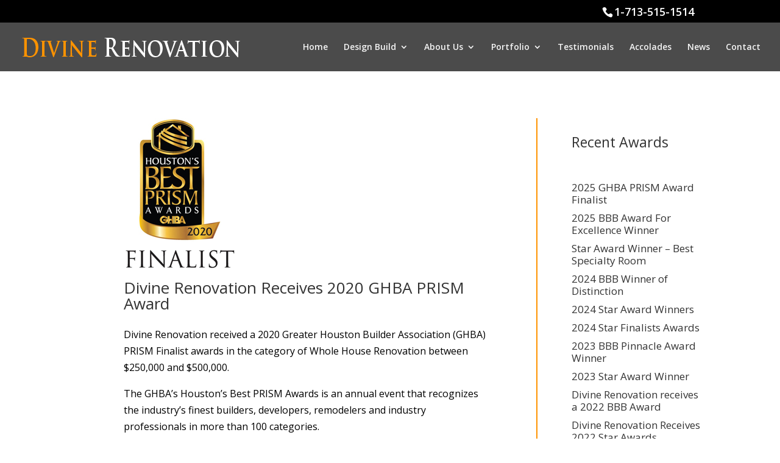

--- FILE ---
content_type: text/css
request_url: https://divinerenovation.com/wp-content/et-cache/1346/et-core-unified-1346.min.css?ver=1769046526
body_size: -100
content:
#et-info-phone{font-size:18px}.mobile_menu_bar:before{color:#ff9300}@media(max-width:400px){.cs-full-slider .et_pb_slide_description .et_pb_slide_content h1{font-size:35px!important;text-align:left}}h1,h2,h3,h4,h5,h6{overflow-wrap:normal!important}@media only screen and (min-width:768px){#et-info{float:right!important}}.et_custom_cls .et_pb_ajax_pagination_container h4.entry-title a{pointer-events:none}.single .post{padding-bottom:0;margin-bottom:0}

--- FILE ---
content_type: text/css
request_url: https://divinerenovation.com/wp-content/et-cache/1346/et-core-unified-tb-1776-tb-39-deferred-1346.min.css?ver=1769046526
body_size: -129
content:
.et_pb_sidebar_0_tb_body.et_pb_widget_area{border-left-color:#a3a3a3}.et_pb_sidebar_0_tb_body{margin-left:0px!important}.et_pb_text_0_tb_body{padding-top:0px!important}.et_pb_blog_0_tb_body .et_pb_post .entry-title,.et_pb_blog_0_tb_body .not-found-title{font-size:17px!important;line-height:1.2em!important;text-align:left!important}.et_pb_blog_0_tb_body .pagination a{color:#919191!important}.et_pb_blog_0_tb_body{padding-top:15px;margin-top:0px!important;margin-right:0px!important;margin-left:0px!important;box-shadow:inset 0px 0px 18px 0px RGBA(255,255,255,0)}@media only screen and (max-width:980px){.et_pb_sidebar_0_tb_body.et_pb_widget_area{border-left-color:#a3a3a3}}@media only screen and (max-width:767px){.et_pb_sidebar_0_tb_body.et_pb_widget_area{border-left-color:#a3a3a3}}